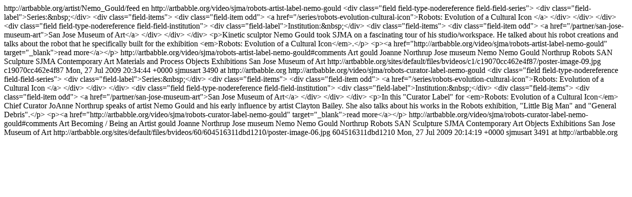

--- FILE ---
content_type: text/html; charset=
request_url: https://artbabble.org/artist/Nemo_Gould/feed
body_size: 1439
content:
<?xml version="1.0" encoding="utf-8"?>
<rss version="2.0" xml:base="http://artbabble.org"  xmlns:dc="http://purl.org/dc/elements/1.1/" xmlns:media="http://video.search.yahoo.com/mrss">
<channel>
 <title>ArtBabble: Nemo Gould</title>
 <link>http://artbabble.org/artist/Nemo_Gould/feed</link>
 <description></description>
 <language>en</language>
<item>
 <title>Robots - Artist Label - Nemo Gould</title>
 <link>http://artbabble.org/video/sjma/robots-artist-label-nemo-gould</link>
 <description>&lt;div class=&quot;field field-type-nodereference field-field-series&quot;&gt;
      &lt;div class=&quot;field-label&quot;&gt;Series:&amp;nbsp;&lt;/div&gt;
    &lt;div class=&quot;field-items&quot;&gt;
            &lt;div class=&quot;field-item odd&quot;&gt;
                    &lt;a href=&quot;/series/robots-evolution-cultural-icon&quot;&gt;Robots: Evolution of a Cultural Icon &lt;/a&gt;        &lt;/div&gt;
        &lt;/div&gt;
&lt;/div&gt;
&lt;div class=&quot;field field-type-nodereference field-field-institution&quot;&gt;
      &lt;div class=&quot;field-label&quot;&gt;Institution:&amp;nbsp;&lt;/div&gt;
    &lt;div class=&quot;field-items&quot;&gt;
            &lt;div class=&quot;field-item odd&quot;&gt;
                    &lt;a href=&quot;/partner/san-jose-museum-art&quot;&gt;San Jose Museum of Art&lt;/a&gt;        &lt;/div&gt;
        &lt;/div&gt;
&lt;/div&gt;
&lt;p&gt;Kinetic sculptor Nemo Gould took SJMA on a fascinating tour of his studio/workspace. He talked about his robot creations and talks about the robot that he specifically built for the exhibition &lt;em&gt;Robots: Evolution of a Cultural Icon&lt;/em&gt;.&lt;/p&gt;
&lt;p&gt;&lt;a href=&quot;http://artbabble.org/video/sjma/robots-artist-label-nemo-gould&quot; target=&quot;_blank&quot;&gt;read more&lt;/a&gt;&lt;/p&gt;</description>
 <comments>http://artbabble.org/video/sjma/robots-artist-label-nemo-gould#comments</comments>
 <category domain="http://artbabble.org/taxonomy/term/572">Art</category>
 <category domain="http://artbabble.org/taxonomy/term/628">gould</category>
 <category domain="http://artbabble.org/taxonomy/term/620">Joanne Northrup</category>
 <category domain="http://artbabble.org/taxonomy/term/570">Jose</category>
 <category domain="http://artbabble.org/taxonomy/term/571">museum</category>
 <category domain="http://artbabble.org/taxonomy/term/627">Nemo</category>
 <category domain="http://artbabble.org/taxonomy/term/617">Nemo Gould</category>
 <category domain="http://artbabble.org/taxonomy/term/621">Northrup</category>
 <category domain="http://artbabble.org/taxonomy/term/619">Robots</category>
 <category domain="http://artbabble.org/taxonomy/term/569">SAN</category>
 <category domain="http://artbabble.org/taxonomy/term/194">Sculpture</category>
 <category domain="http://artbabble.org/taxonomy/term/567">SJMA</category>
 <category domain="http://artbabble.org/taxonomy/term/21">Contemporary Art</category>
 <category domain="http://artbabble.org/taxonomy/term/2243">Materials and Process</category>
 <category domain="http://artbabble.org/taxonomy/term/2239">Objects</category>
 <category domain="http://artbabble.org/taxonomy/term/18">Exhibitions</category>
 <dc:creator>San Jose Museum of Art</dc:creator>
 <media:thumbnail>http://artbabble.org/sites/default/files/bvideos/c1/c19070cc462e4f87/poster-image-09.jpg</media:thumbnail>
 <media:hash>c19070cc462e4f87</media:hash>
 <pubDate>Mon, 27 Jul 2009 20:34:44 +0000</pubDate>
 <dc:creator>sjmusart</dc:creator>
 <guid isPermaLink="false">3490 at http://artbabble.org</guid>
</item>
<item>
 <title>Robots - Curator Label - Nemo Gould</title>
 <link>http://artbabble.org/video/sjma/robots-curator-label-nemo-gould</link>
 <description>&lt;div class=&quot;field field-type-nodereference field-field-series&quot;&gt;
      &lt;div class=&quot;field-label&quot;&gt;Series:&amp;nbsp;&lt;/div&gt;
    &lt;div class=&quot;field-items&quot;&gt;
            &lt;div class=&quot;field-item odd&quot;&gt;
                    &lt;a href=&quot;/series/robots-evolution-cultural-icon&quot;&gt;Robots: Evolution of a Cultural Icon &lt;/a&gt;        &lt;/div&gt;
        &lt;/div&gt;
&lt;/div&gt;
&lt;div class=&quot;field field-type-nodereference field-field-institution&quot;&gt;
      &lt;div class=&quot;field-label&quot;&gt;Institution:&amp;nbsp;&lt;/div&gt;
    &lt;div class=&quot;field-items&quot;&gt;
            &lt;div class=&quot;field-item odd&quot;&gt;
                    &lt;a href=&quot;/partner/san-jose-museum-art&quot;&gt;San Jose Museum of Art&lt;/a&gt;        &lt;/div&gt;
        &lt;/div&gt;
&lt;/div&gt;
&lt;p&gt;In this &quot;Curator Label&quot; for &lt;em&gt;Robots: Evolution of a Cultural Icon&lt;/em&gt; Chief Curator JoAnne Northrup speaks of artist Nemo Gould and his early influence by artist Clayton Bailey. She also talks about his works in the Robots exhibition, &quot;Little Big Man&quot; and &quot;General Debris&quot;.&lt;/p&gt;
&lt;p&gt;&lt;a href=&quot;http://artbabble.org/video/sjma/robots-curator-label-nemo-gould&quot; target=&quot;_blank&quot;&gt;read more&lt;/a&gt;&lt;/p&gt;</description>
 <comments>http://artbabble.org/video/sjma/robots-curator-label-nemo-gould#comments</comments>
 <category domain="http://artbabble.org/taxonomy/term/572">Art</category>
 <category domain="http://artbabble.org/taxonomy/term/2245">Becoming / Being an Artist</category>
 <category domain="http://artbabble.org/taxonomy/term/628">gould</category>
 <category domain="http://artbabble.org/taxonomy/term/620">Joanne Northrup</category>
 <category domain="http://artbabble.org/taxonomy/term/570">Jose</category>
 <category domain="http://artbabble.org/taxonomy/term/571">museum</category>
 <category domain="http://artbabble.org/taxonomy/term/627">Nemo</category>
 <category domain="http://artbabble.org/taxonomy/term/617">Nemo Gould</category>
 <category domain="http://artbabble.org/taxonomy/term/621">Northrup</category>
 <category domain="http://artbabble.org/taxonomy/term/619">Robots</category>
 <category domain="http://artbabble.org/taxonomy/term/569">SAN</category>
 <category domain="http://artbabble.org/taxonomy/term/194">Sculpture</category>
 <category domain="http://artbabble.org/taxonomy/term/567">SJMA</category>
 <category domain="http://artbabble.org/taxonomy/term/21">Contemporary Art</category>
 <category domain="http://artbabble.org/taxonomy/term/2239">Objects</category>
 <category domain="http://artbabble.org/taxonomy/term/18">Exhibitions</category>
 <dc:creator>San Jose Museum of Art</dc:creator>
 <media:thumbnail>http://artbabble.org/sites/default/files/bvideos/60/604516311dbd1210/poster-image-06.jpg</media:thumbnail>
 <media:hash>604516311dbd1210</media:hash>
 <pubDate>Mon, 27 Jul 2009 20:14:19 +0000</pubDate>
 <dc:creator>sjmusart</dc:creator>
 <guid isPermaLink="false">3491 at http://artbabble.org</guid>
</item>
</channel>
</rss>
<script defer src="https://static.cloudflareinsights.com/beacon.min.js/vcd15cbe7772f49c399c6a5babf22c1241717689176015" integrity="sha512-ZpsOmlRQV6y907TI0dKBHq9Md29nnaEIPlkf84rnaERnq6zvWvPUqr2ft8M1aS28oN72PdrCzSjY4U6VaAw1EQ==" data-cf-beacon='{"version":"2024.11.0","token":"3f9c8ff95433494b97a3bcb5d298828e","r":1,"server_timing":{"name":{"cfCacheStatus":true,"cfEdge":true,"cfExtPri":true,"cfL4":true,"cfOrigin":true,"cfSpeedBrain":true},"location_startswith":null}}' crossorigin="anonymous"></script>
